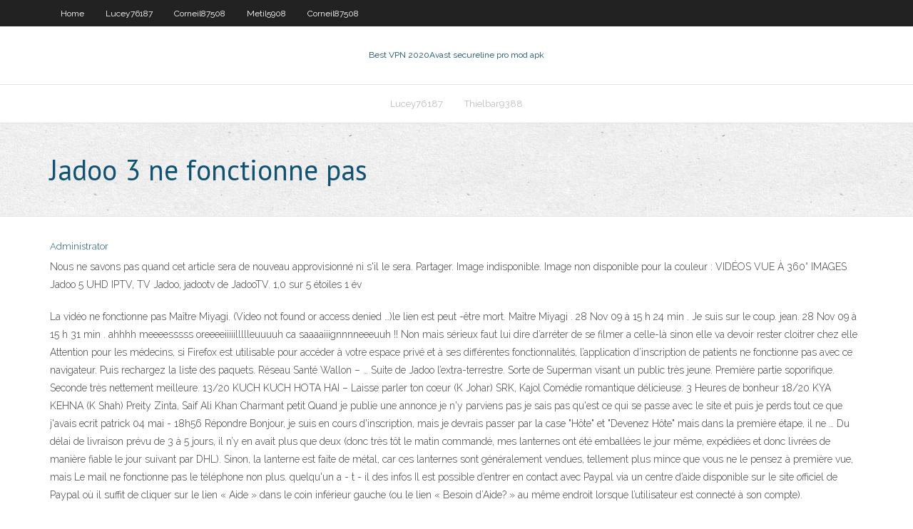

--- FILE ---
content_type: text/html; charset=utf-8
request_url: https://ivpnhxa.web.app/lucey76187vyti/jadoo-3-ne-fonctionne-pas-mep.html
body_size: 4600
content:
<!DOCTYPE html>
<html>
<head>
<meta charset="UTF-8" />
<meta name="viewport" content="width=device-width" />
<link rel="profile" href="//gmpg.org/xfn/11" />
<!--[if lt IE 9]>
<script src="https://ivpnhxa.web.app/wp-content/themes/experon/lib/scripts/html5.js" type="text/javascript"></script>
<![endif]-->
<title>Jadoo 3 ne fonctionne pas holol</title>
<link rel='dns-prefetch' href='//fonts.googleapis.com' />
<link rel='dns-prefetch' href='//s.w.org' />
<link rel='stylesheet' id='wp-block-library-css' href='https://ivpnhxa.web.app/wp-includes/css/dist/block-library/style.min.css?ver=5.3' type='text/css' media='all' />
<link rel='stylesheet' id='exblog-parent-style-css' href='https://ivpnhxa.web.app/wp-content/themes/experon/style.css?ver=5.3' type='text/css' media='all' />
<link rel='stylesheet' id='exblog-style-css' href='https://ivpnhxa.web.app/wp-content/themes/exblog/style.css?ver=1.0.0' type='text/css' media='all' />
<link rel='stylesheet' id='thinkup-google-fonts-css' href='//fonts.googleapis.com/css?family=PT+Sans%3A300%2C400%2C600%2C700%7CRaleway%3A300%2C400%2C600%2C700&#038;subset=latin%2Clatin-ext' type='text/css' media='all' />
<link rel='stylesheet' id='prettyPhoto-css' href='https://ivpnhxa.web.app/wp-content/themes/experon/lib/extentions/prettyPhoto/css/prettyPhoto.css?ver=3.1.6' type='text/css' media='all' />
<link rel='stylesheet' id='thinkup-bootstrap-css' href='https://ivpnhxa.web.app/wp-content/themes/experon/lib/extentions/bootstrap/css/bootstrap.min.css?ver=2.3.2' type='text/css' media='all' />
<link rel='stylesheet' id='dashicons-css' href='https://ivpnhxa.web.app/wp-includes/css/dashicons.min.css?ver=5.3' type='text/css' media='all' />
<link rel='stylesheet' id='font-awesome-css' href='https://ivpnhxa.web.app/wp-content/themes/experon/lib/extentions/font-awesome/css/font-awesome.min.css?ver=4.7.0' type='text/css' media='all' />
<link rel='stylesheet' id='thinkup-shortcodes-css' href='https://ivpnhxa.web.app/wp-content/themes/experon/styles/style-shortcodes.css?ver=1.3.10' type='text/css' media='all' />
<link rel='stylesheet' id='thinkup-style-css' href='https://ivpnhxa.web.app/wp-content/themes/exblog/style.css?ver=1.3.10' type='text/css' media='all' />
<link rel='stylesheet' id='thinkup-responsive-css' href='https://ivpnhxa.web.app/wp-content/themes/experon/styles/style-responsive.css?ver=1.3.10' type='text/css' media='all' />
<script type='text/javascript' src='https://ivpnhxa.web.app/wp-includes/js/jquery/jquery.js?ver=1.12.4-wp'></script>
<script type='text/javascript' src='https://ivpnhxa.web.app/wp-includes/js/contact.js'></script>
<script type='text/javascript' src='https://ivpnhxa.web.app/wp-includes/js/jquery/jquery-migrate.min.js?ver=1.4.1'></script>
<meta name="generator" content="WordPress 5.3" />

</head>
<body class="archive category  category-17 layout-sidebar-none layout-responsive header-style1 blog-style1">
<div id="body-core" class="hfeed site">
	<header id="site-header">
	<div id="pre-header">
		<div class="wrap-safari">
		<div id="pre-header-core" class="main-navigation">
		<div id="pre-header-links-inner" class="header-links"><ul id="menu-top" class="menu"><li id="menu-item-100" class="menu-item menu-item-type-custom menu-item-object-custom menu-item-home menu-item-310"><a href="https://ivpnhxa.web.app">Home</a></li><li id="menu-item-4" class="menu-item menu-item-type-custom menu-item-object-custom menu-item-home menu-item-100"><a href="https://ivpnhxa.web.app/lucey76187vyti/">Lucey76187</a></li><li id="menu-item-587" class="menu-item menu-item-type-custom menu-item-object-custom menu-item-home menu-item-100"><a href="https://ivpnhxa.web.app/corneil87508rip/">Corneil87508</a></li><li id="menu-item-613" class="menu-item menu-item-type-custom menu-item-object-custom menu-item-home menu-item-100"><a href="https://ivpnhxa.web.app/metil5908qe/">Metil5908</a></li><li id="menu-item-691" class="menu-item menu-item-type-custom menu-item-object-custom menu-item-home menu-item-100"><a href="https://ivpnhxa.web.app/corneil87508rip/">Corneil87508</a></li></ul></div>			
		</div>
		</div>
		</div>
		<!-- #pre-header -->

		<div id="header">
		<div id="header-core">

			<div id="logo">
			<a rel="home" href="https://ivpnhxa.web.app/"><span rel="home" class="site-title" title="Best VPN 2020">Best VPN 2020</span><span class="site-description" title="VPN 2020">Avast secureline pro mod apk</span></a></div>

			<div id="header-links" class="main-navigation">
			<div id="header-links-inner" class="header-links">
		<ul class="menu">
		<li><li id="menu-item-784" class="menu-item menu-item-type-custom menu-item-object-custom menu-item-home menu-item-100"><a href="https://ivpnhxa.web.app/lucey76187vyti/">Lucey76187</a></li><li id="menu-item-227" class="menu-item menu-item-type-custom menu-item-object-custom menu-item-home menu-item-100"><a href="https://ivpnhxa.web.app/thielbar9388fodu/">Thielbar9388</a></li></ul></div>
			</div>
			<!-- #header-links .main-navigation -->

			<div id="header-nav"><a class="btn-navbar" data-toggle="collapse" data-target=".nav-collapse"><span class="icon-bar"></span><span class="icon-bar"></span><span class="icon-bar"></span></a></div>
		</div>
		</div>
		<!-- #header -->
		
		<div id="intro" class="option1"><div class="wrap-safari"><div id="intro-core"><h1 class="page-title"><span>Jadoo 3 ne fonctionne pas</span></h1></div></div></div>
	</header>
	<!-- header -->	
	<div id="content">
	<div id="content-core">

		<div id="main">
		<div id="main-core">
	<div id="container">
		<div class="blog-grid element column-1">
		<header class="entry-header"><div class="entry-meta"><span class="author"><a href="https://ivpnhxa.web.app/author/admin/" title="View all posts by Admin" rel="author">Administrator</a></span></div><div class="clearboth"></div></header><!-- .entry-header -->
		<div class="entry-content">
<p>Nous ne savons pas quand cet article sera de nouveau approvisionné ni s'il le sera. Partager. Image indisponible. Image non disponible pour la couleur : VIDÉOS VUE À 360° IMAGES Jadoo 5 UHD IPTV, TV Jadoo, jadootv de JadooTV. 1,0 sur 5 étoiles 1 év  </p>
<p>La vidéo ne fonctionne pas Maître Miyagi. (Video not found or access denied …)le lien est peut -être mort. Maître Miyagi . 28 Nov 09 à 15 h 24 min . Je suis sur le coup. jean. 28 Nov 09 à 15 h 31 min . ahhhh meeeesssss oreeeeiiiiillllleuuuuh ca saaaaiiignnnneeeuuh !! Non mais sérieux faut lui dire d’arréter de se filmer a celle-là sinon elle va devoir rester cloitrer chez elle Attention pour les médecins, si Firefox est utilisable pour accéder à votre espace privé et à ses différentes fonctionnalités, l’application d’inscription de patients ne fonctionne pas avec ce navigateur. Puis rechargez la liste des paquets. Réseau Santé Wallon – … Suite de Jadoo l’extra-terrestre. Sorte de Superman visant un public très jeune. Première partie soporifique. Seconde très nettement meilleure. 13/20 KUCH KUCH HOTA HAI – Laisse parler ton cœur (K Johar) SRK, Kajol Comédie romantique délicieuse. 3 Heures de bonheur 18/20 KYA KEHNA (K Shah) Preity Zinta, Saif Ali Khan Charmant petit Quand je publie une annonce je n'y parviens pas je sais pas qu'est ce qui se passe avec le site et puis je perds tout ce que j'avais ecrit patrick 04 mai - 18h56 Répondre Bonjour, je suis en cours d'inscription, mais je devrais passer par la case "Hôte" et "Devenez Hôte" mais dans la première étape, il ne … Du délai de livraison prévu de 3 à 5 jours, il n’y en avait plus que deux (donc très tôt le matin commandé, mes lanternes ont été emballées le jour même, expédiées et donc livrées de manière fiable le jour suivant par DHL). Sinon, la lanterne est faite de métal, car ces lanternes sont généralement vendues, tellement plus mince que vous ne le pensez à première vue, mais Le mail ne fonctionne pas le téléphone non plus. quelqu'un a - t - il des infos Il est possible d’entrer en contact avec Paypal via un centre d’aide disponible sur le site officiel de Paypal où il suffit de cliquer sur le lien « Aide » dans le coin inférieur gauche (ou le lien « Besoin d’Aide? » au même endroit lorsque l’utilisateur est connecté à son compte).</p>
<h2>Les deux décident de s’allier et Venom fait promettre à Castle qu’il peut tuer autant de Jadoo qu’il veut mais qu’il ne touchera pas à Gray Russell. Lorsque les 2 anti-héros atteignent le QG des Jadoo et font un massacre, Gray prend peur. Il s’enferme dans le laboratoire de son père et rentre dans une machine qui est censée donner des super pouvoirs. Il se transforme ainsi en</h2>
<p>Android 9.0 TV Box 4GB RAM 64GB ROM, TICTID TX6 Plus Android TV Box S905X3 Quad-Core with 8K4K UHD H.265 1000M RJ45 Dual-WiFi 5G/2.4G, BT 4.0, USB 3.0 Smart TV Box 3.8 out of 5 stars 111 $69.99  Pour pièces détachées/ne fonctionne pas. Non spécifié . Prix. Moins de 300,00 € Entre 300,00 € et 650,00 € Plus de 650,00 € Saisissez une catégorie de prix valide €-€ Format d'achat. tout afficher. Toutes les annonces. Enchères. Achat i   joudat, photographe à Paris, réalise reportages évènementiels, mariages, portraits, publicité, évènementiel et industriel.  Pourquoi ne puis-je pas ouvrir JAD Files? Les programmes informatiques sont compatibles avec différentes extensions de fichiers et de nombreuses extensions fonctionnent avec plusieurs programmes. Il y a plusieurs raisons pour lesquelles vous ne pourrez peut-être pas ouvrir les fichiers JAD sur votre ordinateur. Si vous double-cliquez sur le  </p>
<h3>Après c'est sur que si on m'offre un Oppo PM-3 je ne cracherais pas dessus. christophe hofmann . Sauf que certains smartphones comme le Meizu Pro 5 permettent déjà d'écouter de l'audio HD donc  </h3>
<p>Serait-ce pour ne pas que le client s’en rappelle et, comme je suppose beaucoup de gens, laisse passer la période d’essai et se retrouve abonné, plus par “paresse” que par réelle volonté. Dans d’autres périodiques, la période d’essai ne nécessite pas de coordonnées bancaires, réclamées seulement à la fin de la période (avec insistance parfois) ; et si elles ne sont pas Ce logiciel fonctionne, ni plus, ni moins. Je ne sais pas encore si je peut recommander ce programme ou pas. Yacine. 13/07/2020. Jusqu'à présent, ce programme ne m'a pas su me convaincre. Je ne suis pas sûr que cette situation changera dans un avenir proche. Fae. 12/07/2020. Mon ordinateur est rangé et nettoyé automatiquement. Jusqu'à présent, je suis entièrement satisfait. Jacoby. 11 Télécommande de remplacement pour JADOOTV [JADOO] JADOO-5S, SAT/DTT. 19,99 € TTC. Télécommande de remplacement. Acheter Détails. Ajouter au panier Voir les détails . Affichage 1-2 de 2 article(s) Si vous ne trouver pas votre télécommande, vous pouvez nous contacter directement afin de pouvoir trouver votre modèle. Cliquez-ici . Tel: Email: contact@passion-electro.fr. Lettre d</p>
<ul><li><a href="https://vpnbestkel.web.app/chamorro75788ren/kodi-installer-sur-fire-tv-kyj.html">kodi installer sur fire tv</a></li><li><a href="https://kodivpnwjn.web.app/furlow38339cyl/air-mouse-pour-fire-tv-487.html">air mouse pour fire tv</a></li><li><a href="https://vpnbestkel.web.app/chamorro75788ren/pia-dd-wrt-944.html">pia dd-wrt</a></li><li><a href="https://topvpnkuo.web.app/szychowski11729gih/comment-utiliser-osmc-cy.html">comment utiliser osmc</a></li></ul>
		</div><!-- .entry-content --><div class="clearboth"></div><!-- #post- -->
</div></div><div class="clearboth"></div>
<nav class="navigation pagination" role="navigation" aria-label="Записи">
		<h2 class="screen-reader-text">Stories</h2>
		<div class="nav-links"><span aria-current="page" class="page-numbers current">1</span>
<a class="page-numbers" href="https://ivpnhxa.web.app/lucey76187vyti/page/2/">2</a>
<a class="next page-numbers" href="https://ivpnhxa.web.app/lucey76187vyti/page/2/"><i class="fa fa-angle-right"></i></a></div>
	</nav>
</div><!-- #main-core -->
		</div><!-- #main -->
			</div>
	</div><!-- #content -->
	<footer>
		<div id="footer"><div id="footer-core" class="option2"><div id="footer-col1" class="widget-area">		<aside class="widget widget_recent_entries">		<h3 class="footer-widget-title"><span>New Posts</span></h3>		<ul>
					<li>
					<a href="https://ivpnhxa.web.app/corneil87508rip/hub-porno-sycurisy-621.html">Hub porno sécurisé</a>
					</li><li>
					<a href="https://ivpnhxa.web.app/lucey76187vyti/les-fournisseurs-de-messagerie-gratuits-les-plus-populaires-zyco.html">Les fournisseurs de messagerie gratuits les plus populaires</a>
					</li><li>
					<a href="https://ivpnhxa.web.app/thielbar9388fodu/alternatives-a-torrentzeu-duxi.html">Alternatives à torrentz.eu</a>
					</li><li>
					<a href="https://ivpnhxa.web.app/lucey76187vyti/ypisodes-de-battle-star-galactica-en-ligne-1163.html">Épisodes de battle star galactica en ligne</a>
					</li><li>
					<a href="https://ivpnhxa.web.app/metil5908qe/opera-vpn-comment-utiliser-pyr.html">Opera vpn comment utiliser</a>
					</li>
					</ul>
		</aside></div>
		<div id="footer-col2" class="widget-area"><aside class="widget widget_recent_entries"><h3 class="footer-widget-title"><span>Top Posts</span></h3>		<ul>
					<li>
					<a href="https://bestofvpnjwau.web.app/landsberry69503god/obtenez-nous-netflix-au-canada-241.html">Cyberghost vpn gratuit</a>
					</li><li>
					<a href="https://oteplicah.com/vybor/sazhency-barvinka">Meilleures applications de bâton de télévision incendie</a>
					</li><li>
					<a href="http://fsqnnandgkt.myq-see.com/kazanowski37335va/kickass-cat-915.html">Quel est le meilleur logiciel de téléchargement de torrent</a>
					</li><li>
					<a href="http://beschhpy.myq-see.com/babat66863kyh/setting-up-vpn-dd-wrt-593.html">Apk android vpn gratuit</a>
					</li><li>
					<a href="http://superstrizhki.ru/poleznye-sovety/gde-mozhno-zakazat-professionalnoe-video.html">Regarder bundesliga en ligne</a>
					</li>
					</ul>
		</aside></div></div></div><!-- #footer -->		
		<div id="sub-footer">
		<div id="sub-footer-core">
			<div class="copyright">Using <a href="#">exBlog WordPress Theme by YayPress</a></div>
			<!-- .copyright --><!-- #footer-menu -->
		</div>
		</div>
	</footer><!-- footer -->
</div><!-- #body-core -->
<script type='text/javascript' src='https://ivpnhxa.web.app/wp-includes/js/imagesloaded.min.js?ver=3.2.0'></script>
<script type='text/javascript' src='https://ivpnhxa.web.app/wp-content/themes/experon/lib/extentions/prettyPhoto/js/jquery.prettyPhoto.js?ver=3.1.6'></script>
<script type='text/javascript' src='https://ivpnhxa.web.app/wp-content/themes/experon/lib/scripts/modernizr.js?ver=2.6.2'></script>
<script type='text/javascript' src='https://ivpnhxa.web.app/wp-content/themes/experon/lib/scripts/plugins/scrollup/jquery.scrollUp.min.js?ver=2.4.1'></script>
<script type='text/javascript' src='https://ivpnhxa.web.app/wp-content/themes/experon/lib/extentions/bootstrap/js/bootstrap.js?ver=2.3.2'></script>
<script type='text/javascript' src='https://ivpnhxa.web.app/wp-content/themes/experon/lib/scripts/main-frontend.js?ver=1.3.10'></script>
<script type='text/javascript' src='https://ivpnhxa.web.app/wp-includes/js/masonry.min.js?ver=3.3.2'></script>
<script type='text/javascript' src='https://ivpnhxa.web.app/wp-includes/js/jquery/jquery.masonry.min.js?ver=3.1.2b'></script>
<script type='text/javascript' src='https://ivpnhxa.web.app/wp-includes/js/wp-embed.min.js?ver=5.3'></script>
</body>
</html>